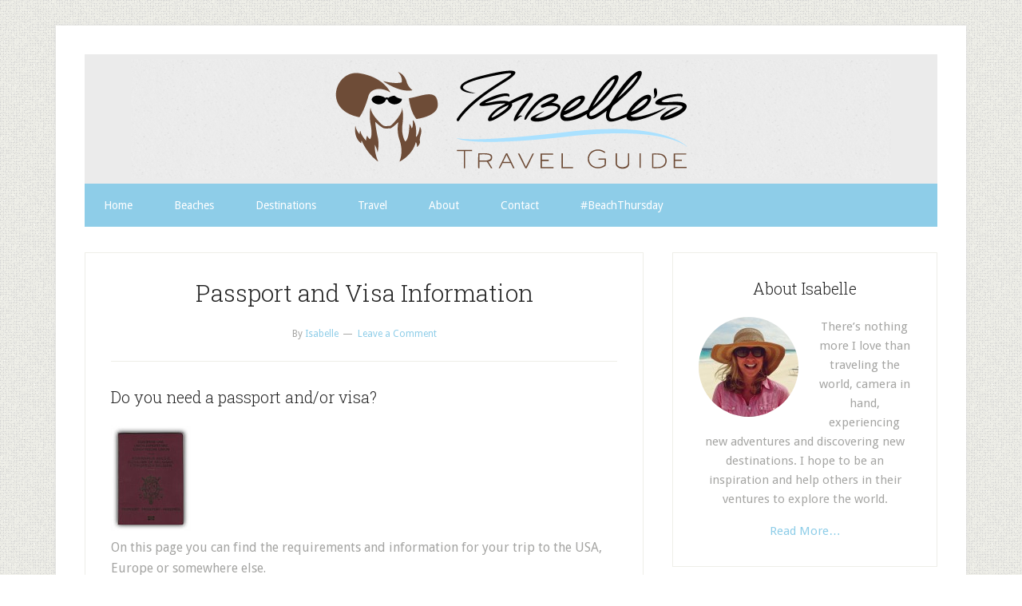

--- FILE ---
content_type: text/html; charset=UTF-8
request_url: https://www.isabellestravelguide.com/passport-visa.html
body_size: 10732
content:
<!DOCTYPE html>
<html lang="en-US">
<head >
<meta charset="UTF-8" />
<meta name="viewport" content="width=device-width, initial-scale=1" />
<link rel="prefetch" href="https://www.isabellestravelguide.com">
<link rel="prerender" href="https://www.isabellestravelguide.com">
<meta name='robots' content='index, follow, max-image-preview:large, max-snippet:-1, max-video-preview:-1' />
	<style>img:is([sizes="auto" i], [sizes^="auto," i]) { contain-intrinsic-size: 3000px 1500px }</style>
	
	<!-- This site is optimized with the Yoast SEO plugin v26.6 - https://yoast.com/wordpress/plugins/seo/ -->
	<title>Passport and Visa Information</title>
	<meta name="description" content="Do you need a passport and/or visa when traveling to Europe or the USA? The requirements and other information." />
	<link rel="canonical" href="https://www.isabellestravelguide.com/passport-visa.html" />
	<meta property="og:locale" content="en_US" />
	<meta property="og:type" content="article" />
	<meta property="og:title" content="Passport and Visa Information" />
	<meta property="og:description" content="Do you need a passport and/or visa when traveling to Europe or the USA? The requirements and other information." />
	<meta property="og:url" content="https://www.isabellestravelguide.com/passport-visa.html" />
	<meta property="og:site_name" content="Isabelles Travel Guide" />
	<meta property="article:publisher" content="https://www.facebook.com/IsabellesTravelGuide" />
	<meta property="article:published_time" content="2011-12-15T07:52:23+00:00" />
	<meta property="article:modified_time" content="2012-02-20T19:56:00+00:00" />
	<meta property="og:image" content="https://www.isabellestravelguide.com/wp-content/uploads/2011/12/passport_requirements.jpg" />
	<meta property="og:image:width" content="100" />
	<meta property="og:image:height" content="132" />
	<meta property="og:image:type" content="image/jpeg" />
	<meta name="author" content="Isabelle" />
	<meta name="twitter:card" content="summary_large_image" />
	<meta name="twitter:creator" content="@isabellestravel" />
	<meta name="twitter:site" content="@isabellestravel" />
	<meta name="twitter:label1" content="Written by" />
	<meta name="twitter:data1" content="Isabelle" />
	<meta name="twitter:label2" content="Est. reading time" />
	<meta name="twitter:data2" content="1 minute" />
	<script type="application/ld+json" class="yoast-schema-graph">{"@context":"https://schema.org","@graph":[{"@type":"WebPage","@id":"https://www.isabellestravelguide.com/passport-visa.html","url":"https://www.isabellestravelguide.com/passport-visa.html","name":"Passport and Visa Information","isPartOf":{"@id":"https://www.isabellestravelguide.com/#website"},"primaryImageOfPage":{"@id":"https://www.isabellestravelguide.com/passport-visa.html#primaryimage"},"image":{"@id":"https://www.isabellestravelguide.com/passport-visa.html#primaryimage"},"thumbnailUrl":"https://www.isabellestravelguide.com/wp-content/uploads/2011/12/passport_requirements.jpg","datePublished":"2011-12-15T07:52:23+00:00","dateModified":"2012-02-20T19:56:00+00:00","author":{"@id":"https://www.isabellestravelguide.com/#/schema/person/8d74574c9aed535c935a8b349718d325"},"description":"Do you need a passport and/or visa when traveling to Europe or the USA? The requirements and other information.","breadcrumb":{"@id":"https://www.isabellestravelguide.com/passport-visa.html#breadcrumb"},"inLanguage":"en-US","potentialAction":[{"@type":"ReadAction","target":["https://www.isabellestravelguide.com/passport-visa.html"]}]},{"@type":"ImageObject","inLanguage":"en-US","@id":"https://www.isabellestravelguide.com/passport-visa.html#primaryimage","url":"https://www.isabellestravelguide.com/wp-content/uploads/2011/12/passport_requirements.jpg","contentUrl":"https://www.isabellestravelguide.com/wp-content/uploads/2011/12/passport_requirements.jpg","width":100,"height":132},{"@type":"BreadcrumbList","@id":"https://www.isabellestravelguide.com/passport-visa.html#breadcrumb","itemListElement":[{"@type":"ListItem","position":1,"name":"Home","item":"https://www.isabellestravelguide.com/"},{"@type":"ListItem","position":2,"name":"Passport and Visa Information"}]},{"@type":"WebSite","@id":"https://www.isabellestravelguide.com/#website","url":"https://www.isabellestravelguide.com/","name":"Isabelles Travel Guide","description":"","potentialAction":[{"@type":"SearchAction","target":{"@type":"EntryPoint","urlTemplate":"https://www.isabellestravelguide.com/?s={search_term_string}"},"query-input":{"@type":"PropertyValueSpecification","valueRequired":true,"valueName":"search_term_string"}}],"inLanguage":"en-US"},{"@type":"Person","@id":"https://www.isabellestravelguide.com/#/schema/person/8d74574c9aed535c935a8b349718d325","name":"Isabelle","image":{"@type":"ImageObject","inLanguage":"en-US","@id":"https://www.isabellestravelguide.com/#/schema/person/image/","url":"https://secure.gravatar.com/avatar/bb187950378a5ac19950b63351d07913a735921324b9f3860ddbd21fcd358b97?s=96&d=mm&r=g","contentUrl":"https://secure.gravatar.com/avatar/bb187950378a5ac19950b63351d07913a735921324b9f3860ddbd21fcd358b97?s=96&d=mm&r=g","caption":"Isabelle"},"url":"https://www.isabellestravelguide.com/author/admin"}]}</script>
	<!-- / Yoast SEO plugin. -->


<link rel='dns-prefetch' href='//stats.wp.com' />
<link rel='dns-prefetch' href='//fonts.googleapis.com' />
<link rel='dns-prefetch' href='//v0.wordpress.com' />
<link rel="alternate" type="application/rss+xml" title="Isabelles Travel Guide &raquo; Feed" href="https://feeds.feedburner.com/IsabellesTravelGuide" />
<link rel="alternate" type="application/rss+xml" title="Isabelles Travel Guide &raquo; Comments Feed" href="https://www.isabellestravelguide.com/comments/feed" />
<script type="9c9368aa5fe3bab6f32127ec-text/javascript" id="wpp-js" src="https://www.isabellestravelguide.com/wp-content/plugins/wordpress-popular-posts/assets/js/wpp.min.js?ver=7.3.6" data-sampling="0" data-sampling-rate="100" data-api-url="https://www.isabellestravelguide.com/wp-json/wordpress-popular-posts" data-post-id="8360" data-token="b1922190a5" data-lang="0" data-debug="0"></script>
<link rel="alternate" type="application/rss+xml" title="Isabelles Travel Guide &raquo; Passport and Visa Information Comments Feed" href="https://www.isabellestravelguide.com/passport-visa.html/feed" />
<script type="9c9368aa5fe3bab6f32127ec-text/javascript">
/* <![CDATA[ */
window._wpemojiSettings = {"baseUrl":"https:\/\/s.w.org\/images\/core\/emoji\/16.0.1\/72x72\/","ext":".png","svgUrl":"https:\/\/s.w.org\/images\/core\/emoji\/16.0.1\/svg\/","svgExt":".svg","source":{"concatemoji":"https:\/\/www.isabellestravelguide.com\/wp-includes\/js\/wp-emoji-release.min.js?ver=6.8.3"}};
/*! This file is auto-generated */
!function(s,n){var o,i,e;function c(e){try{var t={supportTests:e,timestamp:(new Date).valueOf()};sessionStorage.setItem(o,JSON.stringify(t))}catch(e){}}function p(e,t,n){e.clearRect(0,0,e.canvas.width,e.canvas.height),e.fillText(t,0,0);var t=new Uint32Array(e.getImageData(0,0,e.canvas.width,e.canvas.height).data),a=(e.clearRect(0,0,e.canvas.width,e.canvas.height),e.fillText(n,0,0),new Uint32Array(e.getImageData(0,0,e.canvas.width,e.canvas.height).data));return t.every(function(e,t){return e===a[t]})}function u(e,t){e.clearRect(0,0,e.canvas.width,e.canvas.height),e.fillText(t,0,0);for(var n=e.getImageData(16,16,1,1),a=0;a<n.data.length;a++)if(0!==n.data[a])return!1;return!0}function f(e,t,n,a){switch(t){case"flag":return n(e,"\ud83c\udff3\ufe0f\u200d\u26a7\ufe0f","\ud83c\udff3\ufe0f\u200b\u26a7\ufe0f")?!1:!n(e,"\ud83c\udde8\ud83c\uddf6","\ud83c\udde8\u200b\ud83c\uddf6")&&!n(e,"\ud83c\udff4\udb40\udc67\udb40\udc62\udb40\udc65\udb40\udc6e\udb40\udc67\udb40\udc7f","\ud83c\udff4\u200b\udb40\udc67\u200b\udb40\udc62\u200b\udb40\udc65\u200b\udb40\udc6e\u200b\udb40\udc67\u200b\udb40\udc7f");case"emoji":return!a(e,"\ud83e\udedf")}return!1}function g(e,t,n,a){var r="undefined"!=typeof WorkerGlobalScope&&self instanceof WorkerGlobalScope?new OffscreenCanvas(300,150):s.createElement("canvas"),o=r.getContext("2d",{willReadFrequently:!0}),i=(o.textBaseline="top",o.font="600 32px Arial",{});return e.forEach(function(e){i[e]=t(o,e,n,a)}),i}function t(e){var t=s.createElement("script");t.src=e,t.defer=!0,s.head.appendChild(t)}"undefined"!=typeof Promise&&(o="wpEmojiSettingsSupports",i=["flag","emoji"],n.supports={everything:!0,everythingExceptFlag:!0},e=new Promise(function(e){s.addEventListener("DOMContentLoaded",e,{once:!0})}),new Promise(function(t){var n=function(){try{var e=JSON.parse(sessionStorage.getItem(o));if("object"==typeof e&&"number"==typeof e.timestamp&&(new Date).valueOf()<e.timestamp+604800&&"object"==typeof e.supportTests)return e.supportTests}catch(e){}return null}();if(!n){if("undefined"!=typeof Worker&&"undefined"!=typeof OffscreenCanvas&&"undefined"!=typeof URL&&URL.createObjectURL&&"undefined"!=typeof Blob)try{var e="postMessage("+g.toString()+"("+[JSON.stringify(i),f.toString(),p.toString(),u.toString()].join(",")+"));",a=new Blob([e],{type:"text/javascript"}),r=new Worker(URL.createObjectURL(a),{name:"wpTestEmojiSupports"});return void(r.onmessage=function(e){c(n=e.data),r.terminate(),t(n)})}catch(e){}c(n=g(i,f,p,u))}t(n)}).then(function(e){for(var t in e)n.supports[t]=e[t],n.supports.everything=n.supports.everything&&n.supports[t],"flag"!==t&&(n.supports.everythingExceptFlag=n.supports.everythingExceptFlag&&n.supports[t]);n.supports.everythingExceptFlag=n.supports.everythingExceptFlag&&!n.supports.flag,n.DOMReady=!1,n.readyCallback=function(){n.DOMReady=!0}}).then(function(){return e}).then(function(){var e;n.supports.everything||(n.readyCallback(),(e=n.source||{}).concatemoji?t(e.concatemoji):e.wpemoji&&e.twemoji&&(t(e.twemoji),t(e.wpemoji)))}))}((window,document),window._wpemojiSettings);
/* ]]> */
</script>
<link rel='stylesheet' id='jetpack_related-posts-css' href='https://www.isabellestravelguide.com/wp-content/plugins/jetpack/modules/related-posts/related-posts.css?ver=20240116' type='text/css' media='all' />
<link rel='stylesheet' id='lifestyle-pro-theme-css' href='https://www.isabellestravelguide.com/wp-content/themes/lifestyle-pro/style.css?ver=3.0.0' type='text/css' media='all' />
<style id='wp-emoji-styles-inline-css' type='text/css'>

	img.wp-smiley, img.emoji {
		display: inline !important;
		border: none !important;
		box-shadow: none !important;
		height: 1em !important;
		width: 1em !important;
		margin: 0 0.07em !important;
		vertical-align: -0.1em !important;
		background: none !important;
		padding: 0 !important;
	}
</style>
<link rel='stylesheet' id='wp-block-library-css' href='https://www.isabellestravelguide.com/wp-includes/css/dist/block-library/style.min.css?ver=6.8.3' type='text/css' media='all' />
<style id='classic-theme-styles-inline-css' type='text/css'>
/*! This file is auto-generated */
.wp-block-button__link{color:#fff;background-color:#32373c;border-radius:9999px;box-shadow:none;text-decoration:none;padding:calc(.667em + 2px) calc(1.333em + 2px);font-size:1.125em}.wp-block-file__button{background:#32373c;color:#fff;text-decoration:none}
</style>
<link rel='stylesheet' id='mediaelement-css' href='https://www.isabellestravelguide.com/wp-includes/js/mediaelement/mediaelementplayer-legacy.min.css?ver=4.2.17' type='text/css' media='all' />
<link rel='stylesheet' id='wp-mediaelement-css' href='https://www.isabellestravelguide.com/wp-includes/js/mediaelement/wp-mediaelement.min.css?ver=6.8.3' type='text/css' media='all' />
<style id='jetpack-sharing-buttons-style-inline-css' type='text/css'>
.jetpack-sharing-buttons__services-list{display:flex;flex-direction:row;flex-wrap:wrap;gap:0;list-style-type:none;margin:5px;padding:0}.jetpack-sharing-buttons__services-list.has-small-icon-size{font-size:12px}.jetpack-sharing-buttons__services-list.has-normal-icon-size{font-size:16px}.jetpack-sharing-buttons__services-list.has-large-icon-size{font-size:24px}.jetpack-sharing-buttons__services-list.has-huge-icon-size{font-size:36px}@media print{.jetpack-sharing-buttons__services-list{display:none!important}}.editor-styles-wrapper .wp-block-jetpack-sharing-buttons{gap:0;padding-inline-start:0}ul.jetpack-sharing-buttons__services-list.has-background{padding:1.25em 2.375em}
</style>
<style id='global-styles-inline-css' type='text/css'>
:root{--wp--preset--aspect-ratio--square: 1;--wp--preset--aspect-ratio--4-3: 4/3;--wp--preset--aspect-ratio--3-4: 3/4;--wp--preset--aspect-ratio--3-2: 3/2;--wp--preset--aspect-ratio--2-3: 2/3;--wp--preset--aspect-ratio--16-9: 16/9;--wp--preset--aspect-ratio--9-16: 9/16;--wp--preset--color--black: #000000;--wp--preset--color--cyan-bluish-gray: #abb8c3;--wp--preset--color--white: #ffffff;--wp--preset--color--pale-pink: #f78da7;--wp--preset--color--vivid-red: #cf2e2e;--wp--preset--color--luminous-vivid-orange: #ff6900;--wp--preset--color--luminous-vivid-amber: #fcb900;--wp--preset--color--light-green-cyan: #7bdcb5;--wp--preset--color--vivid-green-cyan: #00d084;--wp--preset--color--pale-cyan-blue: #8ed1fc;--wp--preset--color--vivid-cyan-blue: #0693e3;--wp--preset--color--vivid-purple: #9b51e0;--wp--preset--gradient--vivid-cyan-blue-to-vivid-purple: linear-gradient(135deg,rgba(6,147,227,1) 0%,rgb(155,81,224) 100%);--wp--preset--gradient--light-green-cyan-to-vivid-green-cyan: linear-gradient(135deg,rgb(122,220,180) 0%,rgb(0,208,130) 100%);--wp--preset--gradient--luminous-vivid-amber-to-luminous-vivid-orange: linear-gradient(135deg,rgba(252,185,0,1) 0%,rgba(255,105,0,1) 100%);--wp--preset--gradient--luminous-vivid-orange-to-vivid-red: linear-gradient(135deg,rgba(255,105,0,1) 0%,rgb(207,46,46) 100%);--wp--preset--gradient--very-light-gray-to-cyan-bluish-gray: linear-gradient(135deg,rgb(238,238,238) 0%,rgb(169,184,195) 100%);--wp--preset--gradient--cool-to-warm-spectrum: linear-gradient(135deg,rgb(74,234,220) 0%,rgb(151,120,209) 20%,rgb(207,42,186) 40%,rgb(238,44,130) 60%,rgb(251,105,98) 80%,rgb(254,248,76) 100%);--wp--preset--gradient--blush-light-purple: linear-gradient(135deg,rgb(255,206,236) 0%,rgb(152,150,240) 100%);--wp--preset--gradient--blush-bordeaux: linear-gradient(135deg,rgb(254,205,165) 0%,rgb(254,45,45) 50%,rgb(107,0,62) 100%);--wp--preset--gradient--luminous-dusk: linear-gradient(135deg,rgb(255,203,112) 0%,rgb(199,81,192) 50%,rgb(65,88,208) 100%);--wp--preset--gradient--pale-ocean: linear-gradient(135deg,rgb(255,245,203) 0%,rgb(182,227,212) 50%,rgb(51,167,181) 100%);--wp--preset--gradient--electric-grass: linear-gradient(135deg,rgb(202,248,128) 0%,rgb(113,206,126) 100%);--wp--preset--gradient--midnight: linear-gradient(135deg,rgb(2,3,129) 0%,rgb(40,116,252) 100%);--wp--preset--font-size--small: 13px;--wp--preset--font-size--medium: 20px;--wp--preset--font-size--large: 36px;--wp--preset--font-size--x-large: 42px;--wp--preset--spacing--20: 0.44rem;--wp--preset--spacing--30: 0.67rem;--wp--preset--spacing--40: 1rem;--wp--preset--spacing--50: 1.5rem;--wp--preset--spacing--60: 2.25rem;--wp--preset--spacing--70: 3.38rem;--wp--preset--spacing--80: 5.06rem;--wp--preset--shadow--natural: 6px 6px 9px rgba(0, 0, 0, 0.2);--wp--preset--shadow--deep: 12px 12px 50px rgba(0, 0, 0, 0.4);--wp--preset--shadow--sharp: 6px 6px 0px rgba(0, 0, 0, 0.2);--wp--preset--shadow--outlined: 6px 6px 0px -3px rgba(255, 255, 255, 1), 6px 6px rgba(0, 0, 0, 1);--wp--preset--shadow--crisp: 6px 6px 0px rgba(0, 0, 0, 1);}:where(.is-layout-flex){gap: 0.5em;}:where(.is-layout-grid){gap: 0.5em;}body .is-layout-flex{display: flex;}.is-layout-flex{flex-wrap: wrap;align-items: center;}.is-layout-flex > :is(*, div){margin: 0;}body .is-layout-grid{display: grid;}.is-layout-grid > :is(*, div){margin: 0;}:where(.wp-block-columns.is-layout-flex){gap: 2em;}:where(.wp-block-columns.is-layout-grid){gap: 2em;}:where(.wp-block-post-template.is-layout-flex){gap: 1.25em;}:where(.wp-block-post-template.is-layout-grid){gap: 1.25em;}.has-black-color{color: var(--wp--preset--color--black) !important;}.has-cyan-bluish-gray-color{color: var(--wp--preset--color--cyan-bluish-gray) !important;}.has-white-color{color: var(--wp--preset--color--white) !important;}.has-pale-pink-color{color: var(--wp--preset--color--pale-pink) !important;}.has-vivid-red-color{color: var(--wp--preset--color--vivid-red) !important;}.has-luminous-vivid-orange-color{color: var(--wp--preset--color--luminous-vivid-orange) !important;}.has-luminous-vivid-amber-color{color: var(--wp--preset--color--luminous-vivid-amber) !important;}.has-light-green-cyan-color{color: var(--wp--preset--color--light-green-cyan) !important;}.has-vivid-green-cyan-color{color: var(--wp--preset--color--vivid-green-cyan) !important;}.has-pale-cyan-blue-color{color: var(--wp--preset--color--pale-cyan-blue) !important;}.has-vivid-cyan-blue-color{color: var(--wp--preset--color--vivid-cyan-blue) !important;}.has-vivid-purple-color{color: var(--wp--preset--color--vivid-purple) !important;}.has-black-background-color{background-color: var(--wp--preset--color--black) !important;}.has-cyan-bluish-gray-background-color{background-color: var(--wp--preset--color--cyan-bluish-gray) !important;}.has-white-background-color{background-color: var(--wp--preset--color--white) !important;}.has-pale-pink-background-color{background-color: var(--wp--preset--color--pale-pink) !important;}.has-vivid-red-background-color{background-color: var(--wp--preset--color--vivid-red) !important;}.has-luminous-vivid-orange-background-color{background-color: var(--wp--preset--color--luminous-vivid-orange) !important;}.has-luminous-vivid-amber-background-color{background-color: var(--wp--preset--color--luminous-vivid-amber) !important;}.has-light-green-cyan-background-color{background-color: var(--wp--preset--color--light-green-cyan) !important;}.has-vivid-green-cyan-background-color{background-color: var(--wp--preset--color--vivid-green-cyan) !important;}.has-pale-cyan-blue-background-color{background-color: var(--wp--preset--color--pale-cyan-blue) !important;}.has-vivid-cyan-blue-background-color{background-color: var(--wp--preset--color--vivid-cyan-blue) !important;}.has-vivid-purple-background-color{background-color: var(--wp--preset--color--vivid-purple) !important;}.has-black-border-color{border-color: var(--wp--preset--color--black) !important;}.has-cyan-bluish-gray-border-color{border-color: var(--wp--preset--color--cyan-bluish-gray) !important;}.has-white-border-color{border-color: var(--wp--preset--color--white) !important;}.has-pale-pink-border-color{border-color: var(--wp--preset--color--pale-pink) !important;}.has-vivid-red-border-color{border-color: var(--wp--preset--color--vivid-red) !important;}.has-luminous-vivid-orange-border-color{border-color: var(--wp--preset--color--luminous-vivid-orange) !important;}.has-luminous-vivid-amber-border-color{border-color: var(--wp--preset--color--luminous-vivid-amber) !important;}.has-light-green-cyan-border-color{border-color: var(--wp--preset--color--light-green-cyan) !important;}.has-vivid-green-cyan-border-color{border-color: var(--wp--preset--color--vivid-green-cyan) !important;}.has-pale-cyan-blue-border-color{border-color: var(--wp--preset--color--pale-cyan-blue) !important;}.has-vivid-cyan-blue-border-color{border-color: var(--wp--preset--color--vivid-cyan-blue) !important;}.has-vivid-purple-border-color{border-color: var(--wp--preset--color--vivid-purple) !important;}.has-vivid-cyan-blue-to-vivid-purple-gradient-background{background: var(--wp--preset--gradient--vivid-cyan-blue-to-vivid-purple) !important;}.has-light-green-cyan-to-vivid-green-cyan-gradient-background{background: var(--wp--preset--gradient--light-green-cyan-to-vivid-green-cyan) !important;}.has-luminous-vivid-amber-to-luminous-vivid-orange-gradient-background{background: var(--wp--preset--gradient--luminous-vivid-amber-to-luminous-vivid-orange) !important;}.has-luminous-vivid-orange-to-vivid-red-gradient-background{background: var(--wp--preset--gradient--luminous-vivid-orange-to-vivid-red) !important;}.has-very-light-gray-to-cyan-bluish-gray-gradient-background{background: var(--wp--preset--gradient--very-light-gray-to-cyan-bluish-gray) !important;}.has-cool-to-warm-spectrum-gradient-background{background: var(--wp--preset--gradient--cool-to-warm-spectrum) !important;}.has-blush-light-purple-gradient-background{background: var(--wp--preset--gradient--blush-light-purple) !important;}.has-blush-bordeaux-gradient-background{background: var(--wp--preset--gradient--blush-bordeaux) !important;}.has-luminous-dusk-gradient-background{background: var(--wp--preset--gradient--luminous-dusk) !important;}.has-pale-ocean-gradient-background{background: var(--wp--preset--gradient--pale-ocean) !important;}.has-electric-grass-gradient-background{background: var(--wp--preset--gradient--electric-grass) !important;}.has-midnight-gradient-background{background: var(--wp--preset--gradient--midnight) !important;}.has-small-font-size{font-size: var(--wp--preset--font-size--small) !important;}.has-medium-font-size{font-size: var(--wp--preset--font-size--medium) !important;}.has-large-font-size{font-size: var(--wp--preset--font-size--large) !important;}.has-x-large-font-size{font-size: var(--wp--preset--font-size--x-large) !important;}
:where(.wp-block-post-template.is-layout-flex){gap: 1.25em;}:where(.wp-block-post-template.is-layout-grid){gap: 1.25em;}
:where(.wp-block-columns.is-layout-flex){gap: 2em;}:where(.wp-block-columns.is-layout-grid){gap: 2em;}
:root :where(.wp-block-pullquote){font-size: 1.5em;line-height: 1.6;}
</style>
<link rel='stylesheet' id='wordpress-popular-posts-css-css' href='https://www.isabellestravelguide.com/wp-content/plugins/wordpress-popular-posts/assets/css/wpp.css?ver=7.3.6' type='text/css' media='all' />
<link rel='stylesheet' id='google-fonts-css' href='//fonts.googleapis.com/css?family=Droid+Sans%3A400%2C700%7CRoboto+Slab%3A400%2C300%2C700&#038;ver=3.0.0' type='text/css' media='all' />
<script type="9c9368aa5fe3bab6f32127ec-text/javascript" id="jetpack_related-posts-js-extra">
/* <![CDATA[ */
var related_posts_js_options = {"post_heading":"h4"};
/* ]]> */
</script>
<script type="9c9368aa5fe3bab6f32127ec-text/javascript" src="https://www.isabellestravelguide.com/wp-content/plugins/jetpack/_inc/build/related-posts/related-posts.min.js?ver=20240116" id="jetpack_related-posts-js"></script>
<link rel="https://api.w.org/" href="https://www.isabellestravelguide.com/wp-json/" /><link rel="alternate" title="JSON" type="application/json" href="https://www.isabellestravelguide.com/wp-json/wp/v2/posts/8360" /><link rel="EditURI" type="application/rsd+xml" title="RSD" href="https://www.isabellestravelguide.com/xmlrpc.php?rsd" />
<link rel='shortlink' href='https://www.isabellestravelguide.com/?p=8360' />
<link rel="alternate" title="oEmbed (JSON)" type="application/json+oembed" href="https://www.isabellestravelguide.com/wp-json/oembed/1.0/embed?url=https%3A%2F%2Fwww.isabellestravelguide.com%2Fpassport-visa.html" />
<link rel="alternate" title="oEmbed (XML)" type="text/xml+oembed" href="https://www.isabellestravelguide.com/wp-json/oembed/1.0/embed?url=https%3A%2F%2Fwww.isabellestravelguide.com%2Fpassport-visa.html&#038;format=xml" />
<link rel="stylesheet" href="https://www.isabellestravelguide.com/wp-content/plugins/cookies-for-comments/css.php?k=d5bfb71caad0e9a506a52e4435876522&amp;t=861343272" type="text/css" media="screen" />	<style>img#wpstats{display:none}</style>
		            <style id="wpp-loading-animation-styles">@-webkit-keyframes bgslide{from{background-position-x:0}to{background-position-x:-200%}}@keyframes bgslide{from{background-position-x:0}to{background-position-x:-200%}}.wpp-widget-block-placeholder,.wpp-shortcode-placeholder{margin:0 auto;width:60px;height:3px;background:#dd3737;background:linear-gradient(90deg,#dd3737 0%,#571313 10%,#dd3737 100%);background-size:200% auto;border-radius:3px;-webkit-animation:bgslide 1s infinite linear;animation:bgslide 1s infinite linear}</style>
            <link rel="icon" href="https://www.isabellestravelguide.com/wp-content/themes/lifestyle-pro/images/favicon.ico" />
<link rel="pingback" href="https://www.isabellestravelguide.com/xmlrpc.php" />
<div id="fb-root"></div>
<script type="9c9368aa5fe3bab6f32127ec-text/javascript">(function(d, s, id) {
  var js, fjs = d.getElementsByTagName(s)[0];
  if (d.getElementById(id)) return;
  js = d.createElement(s); js.id = id;
  js.src = "//connect.facebook.net/en_US/all.js#xfbml=1";
  fjs.parentNode.insertBefore(js, fjs);
}(document, 'script', 'facebook-jssdk'));</script>

<!-- Google tag (gtag.js) -->
<script async src="https://www.googletagmanager.com/gtag/js?id=UA-7916438-1" type="9c9368aa5fe3bab6f32127ec-text/javascript"></script>
<script type="9c9368aa5fe3bab6f32127ec-text/javascript">
  window.dataLayer = window.dataLayer || [];
  function gtag(){dataLayer.push(arguments);}
  gtag('js', new Date());

  gtag('config', 'UA-7916438-1');
</script>
<style type="text/css">.site-title a { background: url(https://www.isabellestravelguide.com/wp-content/uploads/2013/11/IsabellesTravelGuide.png) no-repeat !important; }</style>
<style type="text/css" id="custom-background-css">
body.custom-background { background-image: url("https://www.isabellestravelguide.com/wp-content/themes/lifestyle-pro/images/bg.png"); background-position: left top; background-size: auto; background-repeat: repeat; background-attachment: scroll; }
</style>
	</head>
<body class="wp-singular post-template post-template-sidebar-page post-template-sidebar-page-php single single-post postid-8360 single-format-standard custom-background wp-theme-genesis wp-child-theme-lifestyle-pro custom-header header-image header-full-width content-sidebar genesis-breadcrumbs-hidden genesis-footer-widgets-hidden"><div class="site-container"><header class="site-header"><div class="wrap"><div class="title-area"><p class="site-title"><a href="https://www.isabellestravelguide.com/">Isabelles Travel Guide</a></p></div></div></header><nav class="nav-secondary" aria-label="Secondary"><div class="wrap"><ul id="menu-navigation" class="menu genesis-nav-menu menu-secondary"><li id="menu-item-11414" class="menu-item menu-item-type-custom menu-item-object-custom menu-item-home menu-item-11414"><a href="https://www.isabellestravelguide.com"><span >Home</span></a></li>
<li id="menu-item-11325" class="menu-item menu-item-type-taxonomy menu-item-object-category menu-item-11325"><a href="https://www.isabellestravelguide.com/category/beaches"><span >Beaches</span></a></li>
<li id="menu-item-11333" class="menu-item menu-item-type-custom menu-item-object-custom menu-item-has-children menu-item-11333"><a><span >Destinations</span></a>
<ul class="sub-menu">
	<li id="menu-item-11328" class="menu-item menu-item-type-taxonomy menu-item-object-category menu-item-11328"><a href="https://www.isabellestravelguide.com/category/the-americas"><span >The Americas</span></a></li>
	<li id="menu-item-11327" class="menu-item menu-item-type-taxonomy menu-item-object-category menu-item-11327"><a href="https://www.isabellestravelguide.com/category/oceania"><span >Oceania</span></a></li>
	<li id="menu-item-11326" class="menu-item menu-item-type-taxonomy menu-item-object-category menu-item-11326"><a href="https://www.isabellestravelguide.com/category/europe"><span >Europe</span></a></li>
	<li id="menu-item-11324" class="menu-item menu-item-type-taxonomy menu-item-object-category menu-item-11324"><a href="https://www.isabellestravelguide.com/category/asia"><span >Asia</span></a></li>
</ul>
</li>
<li id="menu-item-11983" class="menu-item menu-item-type-custom menu-item-object-custom menu-item-has-children menu-item-11983"><a><span >Travel</span></a>
<ul class="sub-menu">
	<li id="menu-item-11978" class="menu-item menu-item-type-taxonomy menu-item-object-category current-post-ancestor current-menu-parent current-post-parent menu-item-11978"><a href="https://www.isabellestravelguide.com/category/travel-tips"><span >Travel Tips</span></a></li>
	<li id="menu-item-11982" class="menu-item menu-item-type-taxonomy menu-item-object-category menu-item-11982"><a href="https://www.isabellestravelguide.com/category/travel-guide"><span >Travel Guide</span></a></li>
	<li id="menu-item-11979" class="menu-item menu-item-type-taxonomy menu-item-object-category menu-item-11979"><a href="https://www.isabellestravelguide.com/category/travel-journal"><span >Travel Journal</span></a></li>
	<li id="menu-item-11980" class="menu-item menu-item-type-taxonomy menu-item-object-category menu-item-11980"><a href="https://www.isabellestravelguide.com/category/guest-bloggers"><span >Guest Bloggers</span></a></li>
	<li id="menu-item-11981" class="menu-item menu-item-type-taxonomy menu-item-object-category menu-item-11981"><a href="https://www.isabellestravelguide.com/category/hotels"><span >Hotels</span></a></li>
	<li id="menu-item-14503" class="menu-item menu-item-type-taxonomy menu-item-object-category menu-item-14503"><a href="https://www.isabellestravelguide.com/category/top-5"><span >Top 5</span></a></li>
</ul>
</li>
<li id="menu-item-11984" class="menu-item menu-item-type-post_type menu-item-object-page menu-item-11984"><a href="https://www.isabellestravelguide.com/about"><span >About</span></a></li>
<li id="menu-item-11990" class="menu-item menu-item-type-post_type menu-item-object-page menu-item-11990"><a href="https://www.isabellestravelguide.com/contact"><span >Contact</span></a></li>
<li id="menu-item-14116" class="menu-item menu-item-type-custom menu-item-object-custom menu-item-14116"><a href="http://beachthursday.com"><span >#BeachThursday</span></a></li>
</ul></div></nav><div class="site-inner"><div class="content-sidebar-wrap"><main class="content"><article class="post-8360 post type-post status-publish format-standard has-post-thumbnail category-travel-tips tag-europe tag-passport tag-requirements tag-usa tag-visa entry" aria-label="Passport and Visa Information"><header class="entry-header"><h1 class="entry-title">Passport and Visa Information</h1>
<p class="entry-meta">By <span class="entry-author"><a href="https://www.isabellestravelguide.com/author/admin" class="entry-author-link" rel="author"><span class="entry-author-name">Isabelle</span></a></span> <span class="entry-comments-link"><a href="https://www.isabellestravelguide.com/passport-visa.html#respond">Leave a Comment</a></span></p></header><div class="entry-content"><h3>Do you need a passport and/or visa?</h3>
<p><img decoding="async" src="https://www.isabellestravelguide.com/wp-content/uploads/2011/12/passport_requirements.jpg" alt="passport" /><br />
On this page you can find the requirements and information for your trip to the USA, Europe or somewhere else.</p>
<p>As soon as you start planning a trip, you will probably look for <a href="https://www.isabellestravelguide.com/flights.html">cheap flights.</a> <strong>BUT</strong> you also want to <strong>check required documents</strong> to travel to your destination.</p>
<p>If you don&#8217;t have the right documents yet, you probably want to <strong>apply</strong>as soon as possible, as it takes some time to get them.</p>
<ul>
<li><strong> US citizens</strong> traveling abroad can find more information <a href="https://www.isabellestravelguide.com/passport-visa.html">here.</a></li>
<li> <strong>TRAVEL TO USA</strong>: find out what the <a href="https://www.isabellestravelguide.com/passport-requirements.html">PASSPORT REQUIREMENTS</a> are.</li>
<li> <strong>Do you need a visa for entering the USA?</strong><br />
Read more on a <a href="https://www.isabellestravelguide.com/usa-visa.html">visa for the USA</a> and the Visa Waiver Program.</li>
<li> <strong>How about a trip to Europe, is a visa required?</strong><br />
Not everybody needs a <a href="https://www.isabellestravelguide.com/visa-for-europe.html">visa for Europe.</a> It depends if you&#8217;re an EU-citizen or a non-EU citizen.</li>
</ul>
<p>&nbsp;</p>

<div id='jp-relatedposts' class='jp-relatedposts' >
	<h3 class="jp-relatedposts-headline"><em>Related</em></h3>
</div><!--<rdf:RDF xmlns:rdf="http://www.w3.org/1999/02/22-rdf-syntax-ns#"
			xmlns:dc="http://purl.org/dc/elements/1.1/"
			xmlns:trackback="http://madskills.com/public/xml/rss/module/trackback/">
		<rdf:Description rdf:about="https://www.isabellestravelguide.com/passport-visa.html"
    dc:identifier="https://www.isabellestravelguide.com/passport-visa.html"
    dc:title="Passport and Visa Information"
    trackback:ping="https://www.isabellestravelguide.com/passport-visa.html/trackback" />
</rdf:RDF>-->
</div></article>	<div id="respond" class="comment-respond">
		<h3 id="reply-title" class="comment-reply-title">Leave a Reply <small><a rel="nofollow" id="cancel-comment-reply-link" href="/passport-visa.html#respond" style="display:none;">Cancel reply</a></small></h3><form action="https://www.isabellestravelguide.com/wp-comments-post.php" method="post" id="commentform" class="comment-form"><p class="comment-notes"><span id="email-notes">Your email address will not be published.</span> <span class="required-field-message">Required fields are marked <span class="required">*</span></span></p><p class="comment-form-comment"><label for="comment">Comment <span class="required">*</span></label> <textarea id="comment" name="comment" cols="45" rows="8" maxlength="65525" required></textarea></p><p class="comment-form-author"><label for="author">Name <span class="required">*</span></label> <input id="author" name="author" type="text" value="" size="30" maxlength="245" autocomplete="name" required /></p>
<p class="comment-form-email"><label for="email">Email <span class="required">*</span></label> <input id="email" name="email" type="email" value="" size="30" maxlength="100" aria-describedby="email-notes" autocomplete="email" required /></p>
<p class="comment-form-url"><label for="url">Website</label> <input id="url" name="url" type="url" value="" size="30" maxlength="200" autocomplete="url" /></p>
<p class="comment-form-cookies-consent"><input id="wp-comment-cookies-consent" name="wp-comment-cookies-consent" type="checkbox" value="yes" /> <label for="wp-comment-cookies-consent">Save my name, email, and website in this browser for the next time I comment.</label></p>
<p class="comment-subscription-form"><input type="checkbox" name="subscribe_comments" id="subscribe_comments" value="subscribe" style="width: auto; -moz-appearance: checkbox; -webkit-appearance: checkbox;" /> <label class="subscribe-label" id="subscribe-label" for="subscribe_comments">Notify me of follow-up comments by email.</label></p><p class="comment-subscription-form"><input type="checkbox" name="subscribe_blog" id="subscribe_blog" value="subscribe" style="width: auto; -moz-appearance: checkbox; -webkit-appearance: checkbox;" /> <label class="subscribe-label" id="subscribe-blog-label" for="subscribe_blog">Notify me of new posts by email.</label></p><p class="form-submit"><input name="submit" type="submit" id="submit" class="submit" value="Post Comment" /> <input type='hidden' name='comment_post_ID' value='8360' id='comment_post_ID' />
<input type='hidden' name='comment_parent' id='comment_parent' value='0' />
</p><p style="display: none;"><input type="hidden" id="akismet_comment_nonce" name="akismet_comment_nonce" value="273e4008b3" /></p><p style="display: none !important;" class="akismet-fields-container" data-prefix="ak_"><label>&#916;<textarea name="ak_hp_textarea" cols="45" rows="8" maxlength="100"></textarea></label><input type="hidden" id="ak_js_1" name="ak_js" value="143"/><script type="9c9368aa5fe3bab6f32127ec-text/javascript">document.getElementById( "ak_js_1" ).setAttribute( "value", ( new Date() ).getTime() );</script></p></form>	</div><!-- #respond -->
	</main><aside class="sidebar sidebar-primary widget-area" role="complementary" aria-label="Primary Sidebar"><section id="user-profile-2" class="widget user-profile"><div class="widget-wrap"><h4 class="widget-title widgettitle">About Isabelle</h4>
<p><span class="alignleft"><img alt='' src='https://secure.gravatar.com/avatar/bb187950378a5ac19950b63351d07913a735921324b9f3860ddbd21fcd358b97?s=125&#038;d=mm&#038;r=g' srcset='https://secure.gravatar.com/avatar/bb187950378a5ac19950b63351d07913a735921324b9f3860ddbd21fcd358b97?s=250&#038;d=mm&#038;r=g 2x' class='avatar avatar-125 photo' height='125' width='125' loading='lazy' decoding='async'/></span>There’s nothing more I love than traveling the world, camera in hand, experiencing new adventures and discovering new destinations. I hope to be an inspiration and help others in their ventures to explore the world.</p>
<p> <a class="pagelink" href="https://www.isabellestravelguide.com/about">Read More…</a></p>
</div></section>
<section id="search-3" class="widget widget_search"><div class="widget-wrap"><form class="search-form" method="get" action="https://www.isabellestravelguide.com/" role="search"><input class="search-form-input" type="search" name="s" id="searchform-1" placeholder="Search this website"><input class="search-form-submit" type="submit" value="Search"><meta content="https://www.isabellestravelguide.com/?s={s}"></form></div></section>
<section id="text-9" class="widget widget_text"><div class="widget-wrap">			<div class="textwidget"><a href="https://twitter.com/#!/isabellestravel" style="padding: 5px"><img src="https://www.isabellestravelguide.com/wp-content/uploads/2013/05/Twitter_48.png" /></a>
<a href="https://instagram.com/isabellestravel" style="padding: 5px"><img src="https://www.isabellestravelguide.com/wp-content/uploads/2013/05/Instagram_48.png" /></a>
<a href="http://feeds.feedburner.com/isabellestravelguide" style="padding: 5px"><img src="https://www.isabellestravelguide.com/wp-content/uploads/2013/05/RSSFeed_48.png" /></a>
<a href="/cdn-cgi/l/email-protection#0a6965647e6b697e4a63796b686f66666f797e786b7c6f666d7f636e6f24696567" style="padding: 5px"><img src="https://www.isabellestravelguide.com/wp-content/uploads/2013/05/Contact_48.png" /></a>
</div>
		</div></section>
<section id="text-8" class="widget widget_text"><div class="widget-wrap">			<div class="textwidget"><div class="fb-like-box" data-href="http://www.facebook.com/IsabellesTravelGuide?fref=ts" data-width="275" data-show-faces="true" data-stream="false" data-header="false"></div>
<div style="padding: 20px 0 0 0">
<a href="https://twitter.com/isabellestravel" class="twitter-follow-button" data-show-count="true" data-lang="en">Follow @isabellestravel</a>
<script data-cfasync="false" src="/cdn-cgi/scripts/5c5dd728/cloudflare-static/email-decode.min.js"></script><script type="9c9368aa5fe3bab6f32127ec-text/javascript">!function(d,s,id){var js,fjs=d.getElementsByTagName(s)[0];if(!d.getElementById(id)){js=d.createElement(s);js.id=id;js.src="//platform.twitter.com/widgets.js";fjs.parentNode.insertBefore(js,fjs);}}(document,"script","twitter-wjs");</script></div></div>
		</div></section>

<section id="wpp-2" class="widget popular-posts"><div class="widget-wrap">

</div></section>

<section id="media_image-2" class="widget widget_media_image"><div class="widget-wrap"><h4 class="widget-title widgettitle">Isabelle`s Travel Guide has worked with</h4>
<img width="329" height="326" src="https://www.isabellestravelguide.com/wp-content/uploads/2013/02/brands-for-website-image.png" class="image wp-image-17148 alignnone attachment-full size-full" alt="" style="max-width: 100%; height: auto;" title="Tourism Boards and Companies Isabelle`s Travel Guide has worked with" decoding="async" loading="lazy" srcset="https://www.isabellestravelguide.com/wp-content/uploads/2013/02/brands-for-website-image.png 329w, https://www.isabellestravelguide.com/wp-content/uploads/2013/02/brands-for-website-image-150x150.png 150w, https://www.isabellestravelguide.com/wp-content/uploads/2013/02/brands-for-website-image-300x297.png 300w" sizes="auto, (max-width: 329px) 100vw, 329px" /></div></section>
</aside></div></div><footer class="site-footer"><div class="wrap"><div class="creds"><p>Copyright &copy; 2026 <a href="https://www.isabellestravelguide.com/">Isabelles Travel Guide</a> &middot <a href="https://www.isabellestravelguide.com/travel-links">Links</a> &middot <a href="https://www.isabellestravelguide.com/site-policies">Site Policies</a> &middot <a href="https://www.isabellestravelguide.com/website-privacy-cookies">Cookie Policy</a> &middot <a href="https://www.isabellestravelguide.com/media-advertise">Media/PR</a></p></div><p>Copyright &#x000A9;&nbsp;2026 · <a href="http://my.studiopress.com/themes/lifestyle/">Lifestyle Pro Theme</a> on <a href="https://www.studiopress.com/">Genesis Framework</a> · <a href="https://wordpress.org/">WordPress</a> · <a rel="nofollow" href="https://www.isabellestravelguide.com/wp-login.php">Log in</a></p></div></footer></div><script type="speculationrules">
{"prefetch":[{"source":"document","where":{"and":[{"href_matches":"\/*"},{"not":{"href_matches":["\/wp-*.php","\/wp-admin\/*","\/wp-content\/uploads\/*","\/wp-content\/*","\/wp-content\/plugins\/*","\/wp-content\/themes\/lifestyle-pro\/*","\/wp-content\/themes\/genesis\/*","\/*\\?(.+)"]}},{"not":{"selector_matches":"a[rel~=\"nofollow\"]"}},{"not":{"selector_matches":".no-prefetch, .no-prefetch a"}}]},"eagerness":"conservative"}]}
</script>
<script type="9c9368aa5fe3bab6f32127ec-text/javascript" src="https://www.isabellestravelguide.com/wp-includes/js/comment-reply.min.js?ver=6.8.3" id="comment-reply-js" async="async" data-wp-strategy="async"></script>
<script type="9c9368aa5fe3bab6f32127ec-text/javascript" id="jetpack-stats-js-before">
/* <![CDATA[ */
_stq = window._stq || [];
_stq.push([ "view", {"v":"ext","blog":"34285390","post":"8360","tz":"1","srv":"www.isabellestravelguide.com","j":"1:15.4"} ]);
_stq.push([ "clickTrackerInit", "34285390", "8360" ]);
/* ]]> */
</script>
<script type="9c9368aa5fe3bab6f32127ec-text/javascript" src="https://stats.wp.com/e-202603.js" id="jetpack-stats-js" defer="defer" data-wp-strategy="defer"></script>
<script defer type="9c9368aa5fe3bab6f32127ec-text/javascript" src="https://www.isabellestravelguide.com/wp-content/plugins/akismet/_inc/akismet-frontend.js?ver=1763951299" id="akismet-frontend-js"></script>
<script src="/cdn-cgi/scripts/7d0fa10a/cloudflare-static/rocket-loader.min.js" data-cf-settings="9c9368aa5fe3bab6f32127ec-|49" defer></script><script defer src="https://static.cloudflareinsights.com/beacon.min.js/vcd15cbe7772f49c399c6a5babf22c1241717689176015" integrity="sha512-ZpsOmlRQV6y907TI0dKBHq9Md29nnaEIPlkf84rnaERnq6zvWvPUqr2ft8M1aS28oN72PdrCzSjY4U6VaAw1EQ==" data-cf-beacon='{"version":"2024.11.0","token":"1ee7a304fc68413baac3c65192cabd47","r":1,"server_timing":{"name":{"cfCacheStatus":true,"cfEdge":true,"cfExtPri":true,"cfL4":true,"cfOrigin":true,"cfSpeedBrain":true},"location_startswith":null}}' crossorigin="anonymous"></script>
</body></html>
